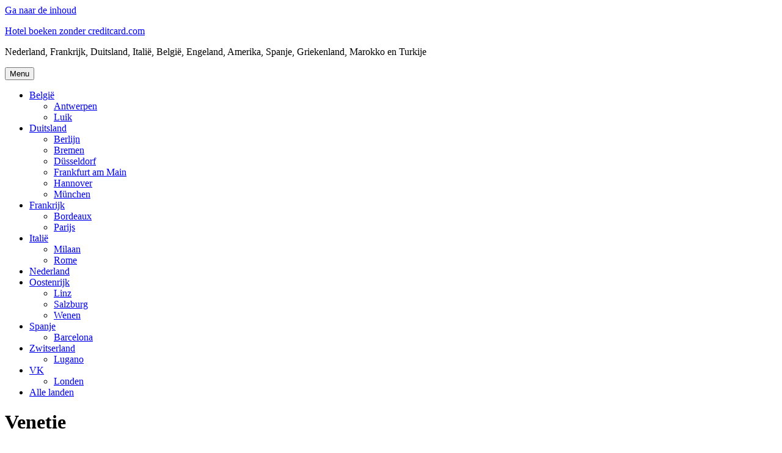

--- FILE ---
content_type: text/html; charset=UTF-8
request_url: https://hotelboekenzondercreditcard.com/tag/venetie/
body_size: 9217
content:
<!DOCTYPE html><html dir="ltr" lang="nl-NL" prefix="og: https://ogp.me/ns#"><head><meta charset="UTF-8"><title>Venetie - Hotel boeken zonder creditcard.com</title><meta name="robots" content="max-image-preview:large" /><link rel="canonical" href="https://hotelboekenzondercreditcard.com/tag/venetie/" /><meta name="generator" content="All in One SEO (AIOSEO) 4.9.3" /> <script type="application/ld+json" class="aioseo-schema">{"@context":"https:\/\/schema.org","@graph":[{"@type":"BreadcrumbList","@id":"https:\/\/hotelboekenzondercreditcard.com\/tag\/venetie\/#breadcrumblist","itemListElement":[{"@type":"ListItem","@id":"https:\/\/hotelboekenzondercreditcard.com#listItem","position":1,"name":"Home","item":"https:\/\/hotelboekenzondercreditcard.com","nextItem":{"@type":"ListItem","@id":"https:\/\/hotelboekenzondercreditcard.com\/tag\/venetie\/#listItem","name":"Venetie"}},{"@type":"ListItem","@id":"https:\/\/hotelboekenzondercreditcard.com\/tag\/venetie\/#listItem","position":2,"name":"Venetie","previousItem":{"@type":"ListItem","@id":"https:\/\/hotelboekenzondercreditcard.com#listItem","name":"Home"}}]},{"@type":"CollectionPage","@id":"https:\/\/hotelboekenzondercreditcard.com\/tag\/venetie\/#collectionpage","url":"https:\/\/hotelboekenzondercreditcard.com\/tag\/venetie\/","name":"Venetie - Hotel boeken zonder creditcard.com","inLanguage":"nl-NL","isPartOf":{"@id":"https:\/\/hotelboekenzondercreditcard.com\/#website"},"breadcrumb":{"@id":"https:\/\/hotelboekenzondercreditcard.com\/tag\/venetie\/#breadcrumblist"}},{"@type":"Organization","@id":"https:\/\/hotelboekenzondercreditcard.com\/#organization","name":"Hotel boeken zonder creditcard.com","description":"Nederland, Frankrijk, Duitsland, Itali\u00eb\u200e, Belgi\u00eb\u200e, Engeland, Amerika, Spanje, Griekenland, Marokko en Turkije","url":"https:\/\/hotelboekenzondercreditcard.com\/"},{"@type":"WebSite","@id":"https:\/\/hotelboekenzondercreditcard.com\/#website","url":"https:\/\/hotelboekenzondercreditcard.com\/","name":"Hotel boeken zonder creditcard.com","description":"Nederland, Frankrijk, Duitsland, Itali\u00eb\u200e, Belgi\u00eb\u200e, Engeland, Amerika, Spanje, Griekenland, Marokko en Turkije","inLanguage":"nl-NL","publisher":{"@id":"https:\/\/hotelboekenzondercreditcard.com\/#organization"}}]}</script> <meta name="viewport" content="width=device-width, initial-scale=1"><link rel="alternate" type="application/rss+xml" title="Hotel boeken zonder creditcard.com &raquo; feed" href="https://hotelboekenzondercreditcard.com/feed/" /><link rel="alternate" type="application/rss+xml" title="Hotel boeken zonder creditcard.com &raquo; reacties feed" href="https://hotelboekenzondercreditcard.com/comments/feed/" /><link rel="alternate" type="application/rss+xml" title="Hotel boeken zonder creditcard.com &raquo; Venetie tag feed" href="https://hotelboekenzondercreditcard.com/tag/venetie/feed/" /><link data-optimized="2" rel="stylesheet" href="https://hotelboekenzondercreditcard.com/wp-content/litespeed/css/5890ae82380fe9226b9e5d342e0b57c4.css?ver=95f3e" /><link rel="https://api.w.org/" href="https://hotelboekenzondercreditcard.com/wp-json/" /><link rel="alternate" title="JSON" type="application/json" href="https://hotelboekenzondercreditcard.com/wp-json/wp/v2/tags/32" /><link rel="EditURI" type="application/rsd+xml" title="RSD" href="https://hotelboekenzondercreditcard.com/xmlrpc.php?rsd" /><meta name="generator" content="WordPress 6.9" /><link rel="icon" href="https://hotelboekenzondercreditcard.com/wp-content/uploads/2020/11/cropped-hotelkamer-32x32.png" sizes="32x32" /><link rel="icon" href="https://hotelboekenzondercreditcard.com/wp-content/uploads/2020/11/cropped-hotelkamer-192x192.png" sizes="192x192" /><link rel="apple-touch-icon" href="https://hotelboekenzondercreditcard.com/wp-content/uploads/2020/11/cropped-hotelkamer-180x180.png" /><meta name="msapplication-TileImage" content="https://hotelboekenzondercreditcard.com/wp-content/uploads/2020/11/cropped-hotelkamer-270x270.png" /></head><body class="archive tag tag-venetie tag-32 wp-embed-responsive wp-theme-generatepress right-sidebar nav-below-header separate-containers fluid-header active-footer-widgets-3 nav-aligned-left header-aligned-left dropdown-hover" itemtype="https://schema.org/Blog" itemscope>
<a class="screen-reader-text skip-link" href="#content" title="Ga naar de inhoud">Ga naar de inhoud</a><header class="site-header" id="masthead" aria-label="Site"  itemtype="https://schema.org/WPHeader" itemscope><div class="inside-header grid-container grid-parent"><div class="site-branding"><p class="main-title" itemprop="headline">
<a href="https://hotelboekenzondercreditcard.com/" rel="home">Hotel boeken zonder creditcard.com</a></p><p class="site-description" itemprop="description">Nederland, Frankrijk, Duitsland, Italië‎, België‎, Engeland, Amerika, Spanje, Griekenland, Marokko en Turkije</p></div></div></header><nav class="main-navigation sub-menu-right" id="site-navigation" aria-label="Primair"  itemtype="https://schema.org/SiteNavigationElement" itemscope><div class="inside-navigation grid-container grid-parent">
<button class="menu-toggle" aria-controls="primary-menu" aria-expanded="false">
<span class="mobile-menu">Menu</span>				</button><div id="primary-menu" class="main-nav"><ul id="menu-menu-1" class=" menu sf-menu"><li id="menu-item-250" class="menu-item menu-item-type-post_type menu-item-object-post menu-item-has-children menu-item-250"><a href="https://hotelboekenzondercreditcard.com/europa/belgie/">België<span role="presentation" class="dropdown-menu-toggle"></span></a><ul class="sub-menu"><li id="menu-item-735" class="menu-item menu-item-type-post_type menu-item-object-post menu-item-735"><a href="https://hotelboekenzondercreditcard.com/europa/antwerpen/">Antwerpen</a></li><li id="menu-item-845" class="menu-item menu-item-type-post_type menu-item-object-post menu-item-845"><a href="https://hotelboekenzondercreditcard.com/europa/luik/">Luik</a></li></ul></li><li id="menu-item-247" class="menu-item menu-item-type-post_type menu-item-object-post menu-item-has-children menu-item-247"><a href="https://hotelboekenzondercreditcard.com/europa/duitsland/">Duitsland<span role="presentation" class="dropdown-menu-toggle"></span></a><ul class="sub-menu"><li id="menu-item-716" class="menu-item menu-item-type-post_type menu-item-object-post menu-item-716"><a href="https://hotelboekenzondercreditcard.com/europa/berlijn/">Berlijn</a></li><li id="menu-item-924" class="menu-item menu-item-type-post_type menu-item-object-post menu-item-924"><a href="https://hotelboekenzondercreditcard.com/europa/bremen/">Bremen</a></li><li id="menu-item-799" class="menu-item menu-item-type-post_type menu-item-object-post menu-item-799"><a href="https://hotelboekenzondercreditcard.com/europa/dusseldorf/">Düsseldorf</a></li><li id="menu-item-765" class="menu-item menu-item-type-post_type menu-item-object-post menu-item-765"><a href="https://hotelboekenzondercreditcard.com/europa/frankfurt-am-main/">Frankfurt am Main</a></li><li id="menu-item-789" class="menu-item menu-item-type-post_type menu-item-object-post menu-item-789"><a href="https://hotelboekenzondercreditcard.com/europa/hannover/">Hannover</a></li><li id="menu-item-718" class="menu-item menu-item-type-post_type menu-item-object-post menu-item-718"><a href="https://hotelboekenzondercreditcard.com/europa/munchen/">München</a></li></ul></li><li id="menu-item-252" class="menu-item menu-item-type-post_type menu-item-object-post menu-item-has-children menu-item-252"><a href="https://hotelboekenzondercreditcard.com/europa/frankrijk/">Frankrijk<span role="presentation" class="dropdown-menu-toggle"></span></a><ul class="sub-menu"><li id="menu-item-986" class="menu-item menu-item-type-post_type menu-item-object-post menu-item-986"><a href="https://hotelboekenzondercreditcard.com/europa/bordeaux/">Bordeaux</a></li><li id="menu-item-774" class="menu-item menu-item-type-post_type menu-item-object-post menu-item-774"><a href="https://hotelboekenzondercreditcard.com/europa/parijs/">Parijs</a></li></ul></li><li id="menu-item-248" class="menu-item menu-item-type-post_type menu-item-object-post menu-item-has-children menu-item-248"><a href="https://hotelboekenzondercreditcard.com/europa/italie/">Italië<span role="presentation" class="dropdown-menu-toggle"></span></a><ul class="sub-menu"><li id="menu-item-686" class="menu-item menu-item-type-post_type menu-item-object-post menu-item-686"><a href="https://hotelboekenzondercreditcard.com/europa/milaan/">Milaan</a></li><li id="menu-item-832" class="menu-item menu-item-type-post_type menu-item-object-post menu-item-832"><a href="https://hotelboekenzondercreditcard.com/europa/rome/">Rome</a></li></ul></li><li id="menu-item-251" class="menu-item menu-item-type-post_type menu-item-object-post menu-item-251"><a href="https://hotelboekenzondercreditcard.com/europa/nederland/">Nederland</a></li><li id="menu-item-254" class="menu-item menu-item-type-post_type menu-item-object-post menu-item-has-children menu-item-254"><a href="https://hotelboekenzondercreditcard.com/europa/oostenrijk/">Oostenrijk<span role="presentation" class="dropdown-menu-toggle"></span></a><ul class="sub-menu"><li id="menu-item-889" class="menu-item menu-item-type-post_type menu-item-object-post menu-item-889"><a href="https://hotelboekenzondercreditcard.com/europa/linz/">Linz</a></li><li id="menu-item-820" class="menu-item menu-item-type-post_type menu-item-object-post menu-item-820"><a href="https://hotelboekenzondercreditcard.com/europa/salzburg/">Salzburg</a></li><li id="menu-item-734" class="menu-item menu-item-type-post_type menu-item-object-post menu-item-734"><a href="https://hotelboekenzondercreditcard.com/europa/wenen/">Wenen</a></li></ul></li><li id="menu-item-249" class="menu-item menu-item-type-post_type menu-item-object-post menu-item-has-children menu-item-249"><a href="https://hotelboekenzondercreditcard.com/europa/spanje/">Spanje<span role="presentation" class="dropdown-menu-toggle"></span></a><ul class="sub-menu"><li id="menu-item-646" class="menu-item menu-item-type-post_type menu-item-object-post menu-item-646"><a href="https://hotelboekenzondercreditcard.com/europa/barcelona/">Barcelona</a></li></ul></li><li id="menu-item-253" class="menu-item menu-item-type-post_type menu-item-object-post menu-item-has-children menu-item-253"><a href="https://hotelboekenzondercreditcard.com/europa/zwitserland/">Zwitserland<span role="presentation" class="dropdown-menu-toggle"></span></a><ul class="sub-menu"><li id="menu-item-888" class="menu-item menu-item-type-post_type menu-item-object-post menu-item-888"><a href="https://hotelboekenzondercreditcard.com/europa/lugano/">Lugano</a></li></ul></li><li id="menu-item-666" class="menu-item menu-item-type-post_type menu-item-object-post menu-item-has-children menu-item-666"><a href="https://hotelboekenzondercreditcard.com/europa/verenigd-koninkrijk/">VK<span role="presentation" class="dropdown-menu-toggle"></span></a><ul class="sub-menu"><li id="menu-item-664" class="menu-item menu-item-type-post_type menu-item-object-post menu-item-664"><a href="https://hotelboekenzondercreditcard.com/europa/londen/">Londen</a></li></ul></li><li id="menu-item-495" class="menu-item menu-item-type-post_type menu-item-object-page menu-item-495"><a href="https://hotelboekenzondercreditcard.com/landen/">Alle landen</a></li></ul></div></div></nav><div class="site grid-container container hfeed grid-parent" id="page"><div class="site-content" id="content"><div class="content-area grid-parent mobile-grid-100 grid-75 tablet-grid-75" id="primary"><main class="site-main" id="main"><header class="page-header" aria-label="Pagina"><h1 class="page-title">
Venetie</h1></header><article id="post-48" class="post-48 post type-post status-publish format-standard hentry category-europa tag-bologna tag-florence tag-genua tag-italie tag-milaan tag-napels tag-pisa tag-rimini tag-rome tag-turijn tag-venetie tag-verona" itemtype="https://schema.org/CreativeWork" itemscope><div class="inside-article"><header class="entry-header"><h2 class="entry-title" itemprop="headline"><a href="https://hotelboekenzondercreditcard.com/europa/italie/" rel="bookmark">Italië</a></h2><div class="entry-meta">
<span class="posted-on"><time class="updated" datetime="2025-12-09T16:10:11+01:00" itemprop="dateModified">9 december 2025</time><time class="entry-date published" datetime="2024-10-06T09:56:47+02:00" itemprop="datePublished">6 oktober 2024</time></span> <span class="byline">door <span class="author vcard" itemprop="author" itemtype="https://schema.org/Person" itemscope><a class="url fn n" href="https://hotelboekenzondercreditcard.com/author/admin/" title="Alle berichten tonen van admin" rel="author" itemprop="url"><span class="author-name" itemprop="name">admin</span></a></span></span></div></header><div class="entry-summary" itemprop="text"><p>&nbsp; Tips hoe je kunt overnachten: Een hotel boeken zonder creditcard in Italië Overnachting tips zonder kredietkaart in Italië. Overnachten in een hotel, B&amp;B, appartement, vakantiehuisje, motel, woonboot, vakantiepark of op een camping in Italië. Hoe reserveer je nou een hotelkamer zonder creditcard? Dat vertellen we je hieronder: Inhoudsopgave Goedkoop een hotel boeken zonder creditcard &#8230; <a title="Italië" class="read-more" href="https://hotelboekenzondercreditcard.com/europa/italie/" aria-label="Lees meer over Italië">Lees verder</a></p></div><footer class="entry-meta" aria-label="Berichtmeta">
<span class="cat-links"><span class="screen-reader-text">Categorieën </span><a href="https://hotelboekenzondercreditcard.com/category/europa/" rel="category tag">Europa</a></span> <span class="tags-links"><span class="screen-reader-text">Tags </span><a href="https://hotelboekenzondercreditcard.com/tag/bologna/" rel="tag">Bologna</a>, <a href="https://hotelboekenzondercreditcard.com/tag/florence/" rel="tag">Florence</a>, <a href="https://hotelboekenzondercreditcard.com/tag/genua/" rel="tag">Genua</a>, <a href="https://hotelboekenzondercreditcard.com/tag/italie/" rel="tag">Italië</a>, <a href="https://hotelboekenzondercreditcard.com/tag/milaan/" rel="tag">Milaan</a>, <a href="https://hotelboekenzondercreditcard.com/tag/napels/" rel="tag">Napels</a>, <a href="https://hotelboekenzondercreditcard.com/tag/pisa/" rel="tag">Pisa</a>, <a href="https://hotelboekenzondercreditcard.com/tag/rimini/" rel="tag">Rimini</a>, <a href="https://hotelboekenzondercreditcard.com/tag/rome/" rel="tag">Rome</a>, <a href="https://hotelboekenzondercreditcard.com/tag/turijn/" rel="tag">Turijn</a>, <a href="https://hotelboekenzondercreditcard.com/tag/venetie/" rel="tag">Venetie</a>, <a href="https://hotelboekenzondercreditcard.com/tag/verona/" rel="tag">Verona</a></span></footer></div></article></main></div><div class="widget-area sidebar is-right-sidebar grid-25 tablet-grid-25 grid-parent" id="right-sidebar"><div class="inside-right-sidebar"><aside id="recent-posts-3" class="widget inner-padding widget_recent_entries"><h2 class="widget-title">Landen en steden</h2><ul><li>
<a href="https://hotelboekenzondercreditcard.com/europa/duitsland/">Duitsland</a></li><li>
<a href="https://hotelboekenzondercreditcard.com/europa/spanje/">Spanje</a></li><li>
<a href="https://hotelboekenzondercreditcard.com/europa/barcelona/">Hotel Barcelona boeken zonder creditcard</a></li><li>
<a href="https://hotelboekenzondercreditcard.com/noord-amerika/verenigde-staten/">Verenigde Staten</a></li><li>
<a href="https://hotelboekenzondercreditcard.com/europa/parijs/">Hotel boeken zonder creditcard Parijs</a></li><li>
<a href="https://hotelboekenzondercreditcard.com/europa/frankfurt-am-main/">Hotel boeken zonder creditcard Frankfurt am Main</a></li><li>
<a href="https://hotelboekenzondercreditcard.com/europa/londen/">Hotel Londen boeken zonder creditcard</a></li><li>
<a href="https://hotelboekenzondercreditcard.com/europa/antwerpen/">Hotel Antwerpen boeken zonder creditcard</a></li><li>
<a href="https://hotelboekenzondercreditcard.com/europa/bordeaux/">Hotel Bordeaux boeken zonder creditcard</a></li><li>
<a href="https://hotelboekenzondercreditcard.com/europa/frankrijk/">Frankrijk</a></li><li>
<a href="https://hotelboekenzondercreditcard.com/europa/goteborg/">Hotel Göteborg zonder creditcard</a></li><li>
<a href="https://hotelboekenzondercreditcard.com/europa/belgrado/">Hotel Belgrado zonder creditcard</a></li><li>
<a href="https://hotelboekenzondercreditcard.com/afrika/agadir/">Hotel Agadir boeken zonder creditcard</a></li><li>
<a href="https://hotelboekenzondercreditcard.com/europa/bremen/">Hotel Bremen zonder creditcard</a></li><li>
<a href="https://hotelboekenzondercreditcard.com/europa/oostenrijk/">Oostenrijk</a></li><li>
<a href="https://hotelboekenzondercreditcard.com/europa/nederland/">Nederland</a></li><li>
<a href="https://hotelboekenzondercreditcard.com/europa/munchen/">Hotel München boeken zonder creditcard</a></li><li>
<a href="https://hotelboekenzondercreditcard.com/europa/portugal/">Portugal</a></li><li>
<a href="https://hotelboekenzondercreditcard.com/oceanie/australie/">Australië</a></li><li>
<a href="https://hotelboekenzondercreditcard.com/europa/verenigd-koninkrijk/">Verenigd Koninkrijk</a></li></ul></aside><aside id="block-3" class="widget inner-padding widget_block"><h2 class="wp-block-heading">Other languages:</h2></aside><aside id="block-4" class="widget inner-padding widget_block widget_text"><p><a href="https://hotelbuchenohnekreditkarte.de">Hotel buchen ohne Kreditkarte</a></p></aside></div></div></div></div><div class="site-footer"><div id="footer-widgets" class="site footer-widgets"><div class="footer-widgets-container grid-container grid-parent"><div class="inside-footer-widgets"><div class="footer-widget-1 grid-parent grid-33 tablet-grid-50 mobile-grid-100"><aside id="pages-2" class="widget inner-padding widget_pages"><h2 class="widget-title">Pagina&#8217;s</h2><ul><li class="page_item page-item-554"><a href="https://hotelboekenzondercreditcard.com/contact/">Contact</a></li><li class="page_item page-item-546"><a href="https://hotelboekenzondercreditcard.com/disclaimer/">Disclaimer</a></li><li class="page_item page-item-6"><a href="https://hotelboekenzondercreditcard.com/">Hotel boeken Zonder creditcard</a></li><li class="page_item page-item-481"><a href="https://hotelboekenzondercreditcard.com/landen/">Landen</a></li><li class="page_item page-item-82"><a href="https://hotelboekenzondercreditcard.com/links/">Links</a></li><li class="page_item page-item-121"><a href="https://hotelboekenzondercreditcard.com/online-boeken-ideal/">Online boeken en betalen met iDeal</a></li><li class="page_item page-item-127"><a href="https://hotelboekenzondercreditcard.com/online-boeken-bancontact/">Online boeken met Bancontact</a></li><li class="page_item page-item-548"><a href="https://hotelboekenzondercreditcard.com/privacy-policy/">Privacy policy</a></li></ul></aside></div><div class="footer-widget-2 grid-parent grid-33 tablet-grid-50 mobile-grid-100"><aside id="tag_cloud-4" class="widget inner-padding widget_tag_cloud"><h2 class="widget-title">Meest gezocht woorden</h2><div class="tagcloud"><a href="https://hotelboekenzondercreditcard.com/tag/antwerpen/" class="tag-cloud-link tag-link-74 tag-link-position-1" style="font-size: 14.3pt;" aria-label="Antwerpen (2 items)">Antwerpen</a>
<a href="https://hotelboekenzondercreditcard.com/tag/bb-hotel-dusseldorf/" class="tag-cloud-link tag-link-289 tag-link-position-2" style="font-size: 8pt;" aria-label="B&amp;B Hotel Düsseldorf (1 item)">B&amp;B Hotel Düsseldorf</a>
<a href="https://hotelboekenzondercreditcard.com/tag/bb-hotel-hannover/" class="tag-cloud-link tag-link-282 tag-link-position-3" style="font-size: 8pt;" aria-label="B&amp;B Hotel Hannover (1 item)">B&amp;B Hotel Hannover</a>
<a href="https://hotelboekenzondercreditcard.com/tag/barcelona/" class="tag-cloud-link tag-link-20 tag-link-position-4" style="font-size: 14.3pt;" aria-label="Barcelona (2 items)">Barcelona</a>
<a href="https://hotelboekenzondercreditcard.com/tag/berlijn/" class="tag-cloud-link tag-link-11 tag-link-position-5" style="font-size: 14.3pt;" aria-label="Berlijn (2 items)">Berlijn</a>
<a href="https://hotelboekenzondercreditcard.com/tag/bordeaux/" class="tag-cloud-link tag-link-8 tag-link-position-6" style="font-size: 14.3pt;" aria-label="Bordeaux (2 items)">Bordeaux</a>
<a href="https://hotelboekenzondercreditcard.com/tag/colosseum/" class="tag-cloud-link tag-link-313 tag-link-position-7" style="font-size: 8pt;" aria-label="Colosseum (1 item)">Colosseum</a>
<a href="https://hotelboekenzondercreditcard.com/tag/creditcard/" class="tag-cloud-link tag-link-4 tag-link-position-8" style="font-size: 14.3pt;" aria-label="creditcard (2 items)">creditcard</a>
<a href="https://hotelboekenzondercreditcard.com/tag/donau/" class="tag-cloud-link tag-link-349 tag-link-position-9" style="font-size: 14.3pt;" aria-label="Donau (2 items)">Donau</a>
<a href="https://hotelboekenzondercreditcard.com/tag/dusseldorf/" class="tag-cloud-link tag-link-284 tag-link-position-10" style="font-size: 8pt;" aria-label="Düsseldorf (1 item)">Düsseldorf</a>
<a href="https://hotelboekenzondercreditcard.com/tag/hotel-boeken/" class="tag-cloud-link tag-link-5 tag-link-position-11" style="font-size: 14.3pt;" aria-label="hotel boeken (2 items)">hotel boeken</a>
<a href="https://hotelboekenzondercreditcard.com/tag/hotel-dusseldorf/" class="tag-cloud-link tag-link-294 tag-link-position-12" style="font-size: 8pt;" aria-label="Hotel Düsseldorf (1 item)">Hotel Düsseldorf</a>
<a href="https://hotelboekenzondercreditcard.com/tag/ibis-dusseldorf/" class="tag-cloud-link tag-link-287 tag-link-position-13" style="font-size: 8pt;" aria-label="ibis Düsseldorf (1 item)">ibis Düsseldorf</a>
<a href="https://hotelboekenzondercreditcard.com/tag/ideal/" class="tag-cloud-link tag-link-65 tag-link-position-14" style="font-size: 22pt;" aria-label="iDeal (4 items)">iDeal</a>
<a href="https://hotelboekenzondercreditcard.com/tag/konigsallee/" class="tag-cloud-link tag-link-291 tag-link-position-15" style="font-size: 8pt;" aria-label="Königsallee (1 item)">Königsallee</a>
<a href="https://hotelboekenzondercreditcard.com/tag/leonardo-hannover/" class="tag-cloud-link tag-link-283 tag-link-position-16" style="font-size: 8pt;" aria-label="Leonardo Hannover (1 item)">Leonardo Hannover</a>
<a href="https://hotelboekenzondercreditcard.com/tag/leonardo-hotel-salzburg/" class="tag-cloud-link tag-link-308 tag-link-position-17" style="font-size: 8pt;" aria-label="Leonardo Hotel Salzburg (1 item)">Leonardo Hotel Salzburg</a>
<a href="https://hotelboekenzondercreditcard.com/tag/linz/" class="tag-cloud-link tag-link-51 tag-link-position-18" style="font-size: 14.3pt;" aria-label="Linz (2 items)">Linz</a>
<a href="https://hotelboekenzondercreditcard.com/tag/liege-airport/" class="tag-cloud-link tag-link-320 tag-link-position-19" style="font-size: 8pt;" aria-label="Liège Airport (1 item)">Liège Airport</a>
<a href="https://hotelboekenzondercreditcard.com/tag/londen/" class="tag-cloud-link tag-link-141 tag-link-position-20" style="font-size: 14.3pt;" aria-label="Londen (2 items)">Londen</a>
<a href="https://hotelboekenzondercreditcard.com/tag/luchthaven-luik/" class="tag-cloud-link tag-link-319 tag-link-position-21" style="font-size: 8pt;" aria-label="luchthaven Luik (1 item)">luchthaven Luik</a>
<a href="https://hotelboekenzondercreditcard.com/tag/luchthaven-salzburg/" class="tag-cloud-link tag-link-307 tag-link-position-22" style="font-size: 8pt;" aria-label="luchthaven Salzburg (1 item)">luchthaven Salzburg</a>
<a href="https://hotelboekenzondercreditcard.com/tag/luik/" class="tag-cloud-link tag-link-318 tag-link-position-23" style="font-size: 8pt;" aria-label="Luik (1 item)">Luik</a>
<a href="https://hotelboekenzondercreditcard.com/tag/mediahafen/" class="tag-cloud-link tag-link-292 tag-link-position-24" style="font-size: 8pt;" aria-label="Mediahafen (1 item)">Mediahafen</a>
<a href="https://hotelboekenzondercreditcard.com/tag/mercure-hannover/" class="tag-cloud-link tag-link-281 tag-link-position-25" style="font-size: 8pt;" aria-label="Mercure Hannover (1 item)">Mercure Hannover</a>
<a href="https://hotelboekenzondercreditcard.com/tag/milaan/" class="tag-cloud-link tag-link-29 tag-link-position-26" style="font-size: 14.3pt;" aria-label="Milaan (2 items)">Milaan</a>
<a href="https://hotelboekenzondercreditcard.com/tag/munchen/" class="tag-cloud-link tag-link-13 tag-link-position-27" style="font-size: 14.3pt;" aria-label="Munchen (2 items)">Munchen</a>
<a href="https://hotelboekenzondercreditcard.com/tag/neuss/" class="tag-cloud-link tag-link-295 tag-link-position-28" style="font-size: 8pt;" aria-label="Neuss (1 item)">Neuss</a>
<a href="https://hotelboekenzondercreditcard.com/tag/nh-hannover/" class="tag-cloud-link tag-link-280 tag-link-position-29" style="font-size: 8pt;" aria-label="NH Hannover (1 item)">NH Hannover</a>
<a href="https://hotelboekenzondercreditcard.com/tag/noordrijn-westfalen/" class="tag-cloud-link tag-link-285 tag-link-position-30" style="font-size: 8pt;" aria-label="Noordrijn-Westfalen (1 item)">Noordrijn-Westfalen</a>
<a href="https://hotelboekenzondercreditcard.com/tag/oberbilk/" class="tag-cloud-link tag-link-300 tag-link-position-31" style="font-size: 8pt;" aria-label="Oberbilk (1 item)">Oberbilk</a>
<a href="https://hotelboekenzondercreditcard.com/tag/pantheon/" class="tag-cloud-link tag-link-275 tag-link-position-32" style="font-size: 14.3pt;" aria-label="Panthéon (2 items)">Panthéon</a>
<a href="https://hotelboekenzondercreditcard.com/tag/paypal/" class="tag-cloud-link tag-link-63 tag-link-position-33" style="font-size: 14.3pt;" aria-label="PayPal (2 items)">PayPal</a>
<a href="https://hotelboekenzondercreditcard.com/tag/ratingen/" class="tag-cloud-link tag-link-290 tag-link-position-34" style="font-size: 8pt;" aria-label="Ratingen (1 item)">Ratingen</a>
<a href="https://hotelboekenzondercreditcard.com/tag/rheinturm/" class="tag-cloud-link tag-link-293 tag-link-position-35" style="font-size: 8pt;" aria-label="Rheinturm (1 item)">Rheinturm</a>
<a href="https://hotelboekenzondercreditcard.com/tag/rijn/" class="tag-cloud-link tag-link-286 tag-link-position-36" style="font-size: 8pt;" aria-label="Rijn (1 item)">Rijn</a>
<a href="https://hotelboekenzondercreditcard.com/tag/rome/" class="tag-cloud-link tag-link-30 tag-link-position-37" style="font-size: 14.3pt;" aria-label="Rome (2 items)">Rome</a>
<a href="https://hotelboekenzondercreditcard.com/tag/salzach/" class="tag-cloud-link tag-link-309 tag-link-position-38" style="font-size: 8pt;" aria-label="Salzach (1 item)">Salzach</a>
<a href="https://hotelboekenzondercreditcard.com/tag/salzburg/" class="tag-cloud-link tag-link-49 tag-link-position-39" style="font-size: 14.3pt;" aria-label="Salzburg (2 items)">Salzburg</a>
<a href="https://hotelboekenzondercreditcard.com/tag/sint-pietersbasiliek/" class="tag-cloud-link tag-link-312 tag-link-position-40" style="font-size: 8pt;" aria-label="Sint-Pietersbasiliek (1 item)">Sint-Pietersbasiliek</a>
<a href="https://hotelboekenzondercreditcard.com/tag/thessaloniki/" class="tag-cloud-link tag-link-317 tag-link-position-41" style="font-size: 8pt;" aria-label="Thessaloniki (1 item)">Thessaloniki</a>
<a href="https://hotelboekenzondercreditcard.com/tag/trevifontein/" class="tag-cloud-link tag-link-311 tag-link-position-42" style="font-size: 8pt;" aria-label="Trevifontein (1 item)">Trevifontein</a>
<a href="https://hotelboekenzondercreditcard.com/tag/van-der-valk-dusseldorf/" class="tag-cloud-link tag-link-288 tag-link-position-43" style="font-size: 8pt;" aria-label="Van der Valk Düsseldorf (1 item)">Van der Valk Düsseldorf</a>
<a href="https://hotelboekenzondercreditcard.com/tag/vaticaanstad/" class="tag-cloud-link tag-link-310 tag-link-position-44" style="font-size: 8pt;" aria-label="Vaticaanstad (1 item)">Vaticaanstad</a>
<a href="https://hotelboekenzondercreditcard.com/tag/wero/" class="tag-cloud-link tag-link-155 tag-link-position-45" style="font-size: 14.3pt;" aria-label="Wero (2 items)">Wero</a></div></aside></div><div class="footer-widget-3 grid-parent grid-33 tablet-grid-50 mobile-grid-100"><aside id="search-3" class="widget inner-padding widget_search"><form method="get" class="search-form" action="https://hotelboekenzondercreditcard.com/">
<label>
<span class="screen-reader-text">Zoek naar:</span>
<input type="search" class="search-field" placeholder="Zoeken &hellip;" value="" name="s" title="Zoek naar:">
</label>
<input type="submit" class="search-submit" value="Zoeken"></form></aside><aside id="block-6" class="widget inner-padding widget_block widget_recent_entries"><ul class="wp-block-latest-posts__list wp-block-latest-posts"><li><a class="wp-block-latest-posts__post-title" href="https://hotelboekenzondercreditcard.com/europa/duitsland/">Duitsland</a></li><li><a class="wp-block-latest-posts__post-title" href="https://hotelboekenzondercreditcard.com/europa/spanje/">Spanje</a></li><li><a class="wp-block-latest-posts__post-title" href="https://hotelboekenzondercreditcard.com/europa/barcelona/">Hotel Barcelona boeken zonder creditcard</a></li><li><a class="wp-block-latest-posts__post-title" href="https://hotelboekenzondercreditcard.com/noord-amerika/verenigde-staten/">Verenigde Staten</a></li><li><a class="wp-block-latest-posts__post-title" href="https://hotelboekenzondercreditcard.com/europa/parijs/">Hotel boeken zonder creditcard Parijs</a></li><li><a class="wp-block-latest-posts__post-title" href="https://hotelboekenzondercreditcard.com/europa/frankfurt-am-main/">Hotel boeken zonder creditcard Frankfurt am Main</a></li><li><a class="wp-block-latest-posts__post-title" href="https://hotelboekenzondercreditcard.com/europa/londen/">Hotel Londen boeken zonder creditcard</a></li><li><a class="wp-block-latest-posts__post-title" href="https://hotelboekenzondercreditcard.com/europa/antwerpen/">Hotel Antwerpen boeken zonder creditcard</a></li><li><a class="wp-block-latest-posts__post-title" href="https://hotelboekenzondercreditcard.com/europa/bordeaux/">Hotel Bordeaux boeken zonder creditcard</a></li><li><a class="wp-block-latest-posts__post-title" href="https://hotelboekenzondercreditcard.com/europa/frankrijk/">Frankrijk</a></li><li><a class="wp-block-latest-posts__post-title" href="https://hotelboekenzondercreditcard.com/europa/goteborg/">Hotel Göteborg zonder creditcard</a></li><li><a class="wp-block-latest-posts__post-title" href="https://hotelboekenzondercreditcard.com/europa/belgrado/">Hotel Belgrado zonder creditcard</a></li><li><a class="wp-block-latest-posts__post-title" href="https://hotelboekenzondercreditcard.com/afrika/agadir/">Hotel Agadir boeken zonder creditcard</a></li><li><a class="wp-block-latest-posts__post-title" href="https://hotelboekenzondercreditcard.com/europa/bremen/">Hotel Bremen zonder creditcard</a></li><li><a class="wp-block-latest-posts__post-title" href="https://hotelboekenzondercreditcard.com/europa/oostenrijk/">Oostenrijk</a></li><li><a class="wp-block-latest-posts__post-title" href="https://hotelboekenzondercreditcard.com/europa/nederland/">Nederland</a></li><li><a class="wp-block-latest-posts__post-title" href="https://hotelboekenzondercreditcard.com/europa/munchen/">Hotel München boeken zonder creditcard</a></li><li><a class="wp-block-latest-posts__post-title" href="https://hotelboekenzondercreditcard.com/europa/portugal/">Portugal</a></li><li><a class="wp-block-latest-posts__post-title" href="https://hotelboekenzondercreditcard.com/oceanie/australie/">Australië</a></li><li><a class="wp-block-latest-posts__post-title" href="https://hotelboekenzondercreditcard.com/europa/verenigd-koninkrijk/">Verenigd Koninkrijk</a></li></ul></aside></div></div></div></div><footer class="site-info" aria-label="Site"  itemtype="https://schema.org/WPFooter" itemscope><div class="inside-site-info grid-container grid-parent"><div class="copyright-bar">
<span class="copyright">&copy; 2026 Hotel boeken zonder creditcard.com</span> &bull; Gebouwd met <a href="https://generatepress.com" itemprop="url">GeneratePress</a></div></div></footer></div><a title="Scroll terug naar boven" aria-label="Scroll terug naar boven" rel="nofollow" href="#" class="generate-back-to-top" data-scroll-speed="400" data-start-scroll="300" role="button">
</a><script type="speculationrules">{"prefetch":[{"source":"document","where":{"and":[{"href_matches":"/*"},{"not":{"href_matches":["/wp-*.php","/wp-admin/*","/wp-content/uploads/*","/wp-content/*","/wp-content/plugins/*","/wp-content/themes/generatepress/*","/*\\?(.+)"]}},{"not":{"selector_matches":"a[rel~=\"nofollow\"]"}},{"not":{"selector_matches":".no-prefetch, .no-prefetch a"}}]},"eagerness":"conservative"}]}</script> <script data-no-optimize="1">window.lazyLoadOptions=Object.assign({},{threshold:300},window.lazyLoadOptions||{});!function(t,e){"object"==typeof exports&&"undefined"!=typeof module?module.exports=e():"function"==typeof define&&define.amd?define(e):(t="undefined"!=typeof globalThis?globalThis:t||self).LazyLoad=e()}(this,function(){"use strict";function e(){return(e=Object.assign||function(t){for(var e=1;e<arguments.length;e++){var n,a=arguments[e];for(n in a)Object.prototype.hasOwnProperty.call(a,n)&&(t[n]=a[n])}return t}).apply(this,arguments)}function o(t){return e({},at,t)}function l(t,e){return t.getAttribute(gt+e)}function c(t){return l(t,vt)}function s(t,e){return function(t,e,n){e=gt+e;null!==n?t.setAttribute(e,n):t.removeAttribute(e)}(t,vt,e)}function i(t){return s(t,null),0}function r(t){return null===c(t)}function u(t){return c(t)===_t}function d(t,e,n,a){t&&(void 0===a?void 0===n?t(e):t(e,n):t(e,n,a))}function f(t,e){et?t.classList.add(e):t.className+=(t.className?" ":"")+e}function _(t,e){et?t.classList.remove(e):t.className=t.className.replace(new RegExp("(^|\\s+)"+e+"(\\s+|$)")," ").replace(/^\s+/,"").replace(/\s+$/,"")}function g(t){return t.llTempImage}function v(t,e){!e||(e=e._observer)&&e.unobserve(t)}function b(t,e){t&&(t.loadingCount+=e)}function p(t,e){t&&(t.toLoadCount=e)}function n(t){for(var e,n=[],a=0;e=t.children[a];a+=1)"SOURCE"===e.tagName&&n.push(e);return n}function h(t,e){(t=t.parentNode)&&"PICTURE"===t.tagName&&n(t).forEach(e)}function a(t,e){n(t).forEach(e)}function m(t){return!!t[lt]}function E(t){return t[lt]}function I(t){return delete t[lt]}function y(e,t){var n;m(e)||(n={},t.forEach(function(t){n[t]=e.getAttribute(t)}),e[lt]=n)}function L(a,t){var o;m(a)&&(o=E(a),t.forEach(function(t){var e,n;e=a,(t=o[n=t])?e.setAttribute(n,t):e.removeAttribute(n)}))}function k(t,e,n){f(t,e.class_loading),s(t,st),n&&(b(n,1),d(e.callback_loading,t,n))}function A(t,e,n){n&&t.setAttribute(e,n)}function O(t,e){A(t,rt,l(t,e.data_sizes)),A(t,it,l(t,e.data_srcset)),A(t,ot,l(t,e.data_src))}function w(t,e,n){var a=l(t,e.data_bg_multi),o=l(t,e.data_bg_multi_hidpi);(a=nt&&o?o:a)&&(t.style.backgroundImage=a,n=n,f(t=t,(e=e).class_applied),s(t,dt),n&&(e.unobserve_completed&&v(t,e),d(e.callback_applied,t,n)))}function x(t,e){!e||0<e.loadingCount||0<e.toLoadCount||d(t.callback_finish,e)}function M(t,e,n){t.addEventListener(e,n),t.llEvLisnrs[e]=n}function N(t){return!!t.llEvLisnrs}function z(t){if(N(t)){var e,n,a=t.llEvLisnrs;for(e in a){var o=a[e];n=e,o=o,t.removeEventListener(n,o)}delete t.llEvLisnrs}}function C(t,e,n){var a;delete t.llTempImage,b(n,-1),(a=n)&&--a.toLoadCount,_(t,e.class_loading),e.unobserve_completed&&v(t,n)}function R(i,r,c){var l=g(i)||i;N(l)||function(t,e,n){N(t)||(t.llEvLisnrs={});var a="VIDEO"===t.tagName?"loadeddata":"load";M(t,a,e),M(t,"error",n)}(l,function(t){var e,n,a,o;n=r,a=c,o=u(e=i),C(e,n,a),f(e,n.class_loaded),s(e,ut),d(n.callback_loaded,e,a),o||x(n,a),z(l)},function(t){var e,n,a,o;n=r,a=c,o=u(e=i),C(e,n,a),f(e,n.class_error),s(e,ft),d(n.callback_error,e,a),o||x(n,a),z(l)})}function T(t,e,n){var a,o,i,r,c;t.llTempImage=document.createElement("IMG"),R(t,e,n),m(c=t)||(c[lt]={backgroundImage:c.style.backgroundImage}),i=n,r=l(a=t,(o=e).data_bg),c=l(a,o.data_bg_hidpi),(r=nt&&c?c:r)&&(a.style.backgroundImage='url("'.concat(r,'")'),g(a).setAttribute(ot,r),k(a,o,i)),w(t,e,n)}function G(t,e,n){var a;R(t,e,n),a=e,e=n,(t=Et[(n=t).tagName])&&(t(n,a),k(n,a,e))}function D(t,e,n){var a;a=t,(-1<It.indexOf(a.tagName)?G:T)(t,e,n)}function S(t,e,n){var a;t.setAttribute("loading","lazy"),R(t,e,n),a=e,(e=Et[(n=t).tagName])&&e(n,a),s(t,_t)}function V(t){t.removeAttribute(ot),t.removeAttribute(it),t.removeAttribute(rt)}function j(t){h(t,function(t){L(t,mt)}),L(t,mt)}function F(t){var e;(e=yt[t.tagName])?e(t):m(e=t)&&(t=E(e),e.style.backgroundImage=t.backgroundImage)}function P(t,e){var n;F(t),n=e,r(e=t)||u(e)||(_(e,n.class_entered),_(e,n.class_exited),_(e,n.class_applied),_(e,n.class_loading),_(e,n.class_loaded),_(e,n.class_error)),i(t),I(t)}function U(t,e,n,a){var o;n.cancel_on_exit&&(c(t)!==st||"IMG"===t.tagName&&(z(t),h(o=t,function(t){V(t)}),V(o),j(t),_(t,n.class_loading),b(a,-1),i(t),d(n.callback_cancel,t,e,a)))}function $(t,e,n,a){var o,i,r=(i=t,0<=bt.indexOf(c(i)));s(t,"entered"),f(t,n.class_entered),_(t,n.class_exited),o=t,i=a,n.unobserve_entered&&v(o,i),d(n.callback_enter,t,e,a),r||D(t,n,a)}function q(t){return t.use_native&&"loading"in HTMLImageElement.prototype}function H(t,o,i){t.forEach(function(t){return(a=t).isIntersecting||0<a.intersectionRatio?$(t.target,t,o,i):(e=t.target,n=t,a=o,t=i,void(r(e)||(f(e,a.class_exited),U(e,n,a,t),d(a.callback_exit,e,n,t))));var e,n,a})}function B(e,n){var t;tt&&!q(e)&&(n._observer=new IntersectionObserver(function(t){H(t,e,n)},{root:(t=e).container===document?null:t.container,rootMargin:t.thresholds||t.threshold+"px"}))}function J(t){return Array.prototype.slice.call(t)}function K(t){return t.container.querySelectorAll(t.elements_selector)}function Q(t){return c(t)===ft}function W(t,e){return e=t||K(e),J(e).filter(r)}function X(e,t){var n;(n=K(e),J(n).filter(Q)).forEach(function(t){_(t,e.class_error),i(t)}),t.update()}function t(t,e){var n,a,t=o(t);this._settings=t,this.loadingCount=0,B(t,this),n=t,a=this,Y&&window.addEventListener("online",function(){X(n,a)}),this.update(e)}var Y="undefined"!=typeof window,Z=Y&&!("onscroll"in window)||"undefined"!=typeof navigator&&/(gle|ing|ro)bot|crawl|spider/i.test(navigator.userAgent),tt=Y&&"IntersectionObserver"in window,et=Y&&"classList"in document.createElement("p"),nt=Y&&1<window.devicePixelRatio,at={elements_selector:".lazy",container:Z||Y?document:null,threshold:300,thresholds:null,data_src:"src",data_srcset:"srcset",data_sizes:"sizes",data_bg:"bg",data_bg_hidpi:"bg-hidpi",data_bg_multi:"bg-multi",data_bg_multi_hidpi:"bg-multi-hidpi",data_poster:"poster",class_applied:"applied",class_loading:"litespeed-loading",class_loaded:"litespeed-loaded",class_error:"error",class_entered:"entered",class_exited:"exited",unobserve_completed:!0,unobserve_entered:!1,cancel_on_exit:!0,callback_enter:null,callback_exit:null,callback_applied:null,callback_loading:null,callback_loaded:null,callback_error:null,callback_finish:null,callback_cancel:null,use_native:!1},ot="src",it="srcset",rt="sizes",ct="poster",lt="llOriginalAttrs",st="loading",ut="loaded",dt="applied",ft="error",_t="native",gt="data-",vt="ll-status",bt=[st,ut,dt,ft],pt=[ot],ht=[ot,ct],mt=[ot,it,rt],Et={IMG:function(t,e){h(t,function(t){y(t,mt),O(t,e)}),y(t,mt),O(t,e)},IFRAME:function(t,e){y(t,pt),A(t,ot,l(t,e.data_src))},VIDEO:function(t,e){a(t,function(t){y(t,pt),A(t,ot,l(t,e.data_src))}),y(t,ht),A(t,ct,l(t,e.data_poster)),A(t,ot,l(t,e.data_src)),t.load()}},It=["IMG","IFRAME","VIDEO"],yt={IMG:j,IFRAME:function(t){L(t,pt)},VIDEO:function(t){a(t,function(t){L(t,pt)}),L(t,ht),t.load()}},Lt=["IMG","IFRAME","VIDEO"];return t.prototype={update:function(t){var e,n,a,o=this._settings,i=W(t,o);{if(p(this,i.length),!Z&&tt)return q(o)?(e=o,n=this,i.forEach(function(t){-1!==Lt.indexOf(t.tagName)&&S(t,e,n)}),void p(n,0)):(t=this._observer,o=i,t.disconnect(),a=t,void o.forEach(function(t){a.observe(t)}));this.loadAll(i)}},destroy:function(){this._observer&&this._observer.disconnect(),K(this._settings).forEach(function(t){I(t)}),delete this._observer,delete this._settings,delete this.loadingCount,delete this.toLoadCount},loadAll:function(t){var e=this,n=this._settings;W(t,n).forEach(function(t){v(t,e),D(t,n,e)})},restoreAll:function(){var e=this._settings;K(e).forEach(function(t){P(t,e)})}},t.load=function(t,e){e=o(e);D(t,e)},t.resetStatus=function(t){i(t)},t}),function(t,e){"use strict";function n(){e.body.classList.add("litespeed_lazyloaded")}function a(){console.log("[LiteSpeed] Start Lazy Load"),o=new LazyLoad(Object.assign({},t.lazyLoadOptions||{},{elements_selector:"[data-lazyloaded]",callback_finish:n})),i=function(){o.update()},t.MutationObserver&&new MutationObserver(i).observe(e.documentElement,{childList:!0,subtree:!0,attributes:!0})}var o,i;t.addEventListener?t.addEventListener("load",a,!1):t.attachEvent("onload",a)}(window,document);</script><script data-no-optimize="1">window.litespeed_ui_events=window.litespeed_ui_events||["mouseover","click","keydown","wheel","touchmove","touchstart"];var urlCreator=window.URL||window.webkitURL;function litespeed_load_delayed_js_force(){console.log("[LiteSpeed] Start Load JS Delayed"),litespeed_ui_events.forEach(e=>{window.removeEventListener(e,litespeed_load_delayed_js_force,{passive:!0})}),document.querySelectorAll("iframe[data-litespeed-src]").forEach(e=>{e.setAttribute("src",e.getAttribute("data-litespeed-src"))}),"loading"==document.readyState?window.addEventListener("DOMContentLoaded",litespeed_load_delayed_js):litespeed_load_delayed_js()}litespeed_ui_events.forEach(e=>{window.addEventListener(e,litespeed_load_delayed_js_force,{passive:!0})});async function litespeed_load_delayed_js(){let t=[];for(var d in document.querySelectorAll('script[type="litespeed/javascript"]').forEach(e=>{t.push(e)}),t)await new Promise(e=>litespeed_load_one(t[d],e));document.dispatchEvent(new Event("DOMContentLiteSpeedLoaded")),window.dispatchEvent(new Event("DOMContentLiteSpeedLoaded"))}function litespeed_load_one(t,e){console.log("[LiteSpeed] Load ",t);var d=document.createElement("script");d.addEventListener("load",e),d.addEventListener("error",e),t.getAttributeNames().forEach(e=>{"type"!=e&&d.setAttribute("data-src"==e?"src":e,t.getAttribute(e))});let a=!(d.type="text/javascript");!d.src&&t.textContent&&(d.src=litespeed_inline2src(t.textContent),a=!0),t.after(d),t.remove(),a&&e()}function litespeed_inline2src(t){try{var d=urlCreator.createObjectURL(new Blob([t.replace(/^(?:<!--)?(.*?)(?:-->)?$/gm,"$1")],{type:"text/javascript"}))}catch(e){d="data:text/javascript;base64,"+btoa(t.replace(/^(?:<!--)?(.*?)(?:-->)?$/gm,"$1"))}return d}</script><script data-optimized="1" type="litespeed/javascript" data-src="https://hotelboekenzondercreditcard.com/wp-content/litespeed/js/98598207b73490fce736ce6f6ed82507.js?ver=95f3e"></script></body></html>
<!-- Page optimized by LiteSpeed Cache @2026-01-24 15:28:24 -->

<!-- Page cached by LiteSpeed Cache 7.7 on 2026-01-24 15:28:24 -->